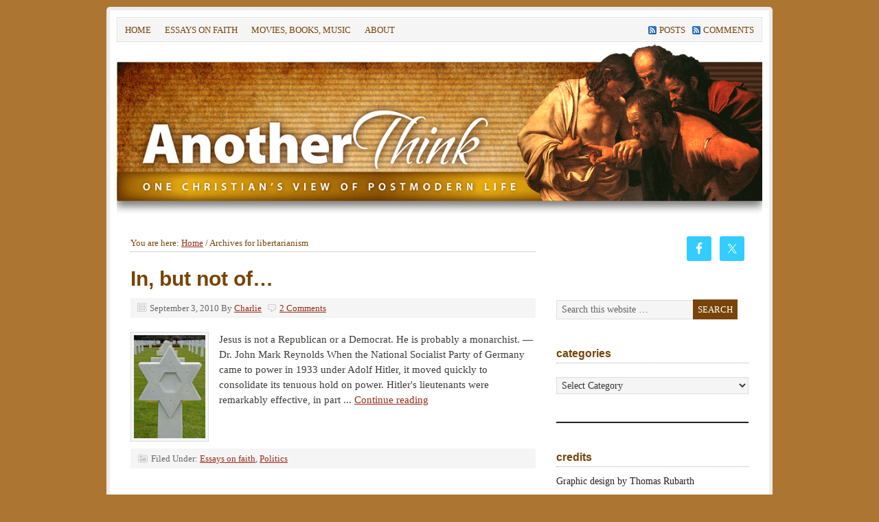

--- FILE ---
content_type: text/html; charset=UTF-8
request_url: https://www.anotherthink.com/contents/tag/libertarianism
body_size: 9926
content:
<!DOCTYPE html PUBLIC "-//W3C//DTD XHTML 1.0 Transitional//EN" "http://www.w3.org/TR/xhtml1/DTD/xhtml1-transitional.dtd"><html
xmlns=http://www.w3.org/1999/xhtml dir=ltr lang=en-US xml:lang=en-US><head
profile=http://gmpg.org/xfn/11><meta
http-equiv="Content-Type" content="text/html; charset=UTF-8"><meta
name="viewport" content="width=device-width, initial-scale=1.0"><title>libertarianism | Another Think</title><style>img:is([sizes="auto" i], [sizes^="auto," i]) { contain-intrinsic-size: 3000px 1500px }</style><meta
name="robots" content="max-image-preview:large"><link
rel=canonical href=https://www.anotherthink.com/contents/tag/libertarianism><meta
name="generator" content="All in One SEO (AIOSEO) 4.8.9"> <script type=application/ld+json class=aioseo-schema>{"@context":"https:\/\/schema.org","@graph":[{"@type":"BreadcrumbList","@id":"https:\/\/www.anotherthink.com\/contents\/tag\/libertarianism#breadcrumblist","itemListElement":[{"@type":"ListItem","@id":"https:\/\/www.anotherthink.com#listItem","position":1,"name":"Home","item":"https:\/\/www.anotherthink.com","nextItem":{"@type":"ListItem","@id":"https:\/\/www.anotherthink.com\/contents\/tag\/libertarianism#listItem","name":"libertarianism"}},{"@type":"ListItem","@id":"https:\/\/www.anotherthink.com\/contents\/tag\/libertarianism#listItem","position":2,"name":"libertarianism","previousItem":{"@type":"ListItem","@id":"https:\/\/www.anotherthink.com#listItem","name":"Home"}}]},{"@type":"CollectionPage","@id":"https:\/\/www.anotherthink.com\/contents\/tag\/libertarianism#collectionpage","url":"https:\/\/www.anotherthink.com\/contents\/tag\/libertarianism","name":"libertarianism | Another Think","inLanguage":"en-US","isPartOf":{"@id":"https:\/\/www.anotherthink.com\/#website"},"breadcrumb":{"@id":"https:\/\/www.anotherthink.com\/contents\/tag\/libertarianism#breadcrumblist"}},{"@type":"Person","@id":"https:\/\/www.anotherthink.com\/#person","name":"Charlie","image":{"@type":"ImageObject","@id":"https:\/\/www.anotherthink.com\/contents\/tag\/libertarianism#personImage","url":"https:\/\/secure.gravatar.com\/avatar\/57962a5f21b206869ada3238c30f6486e880c5471d3b46dbd272ae7f045d7f3f?s=96&r=pg","width":96,"height":96,"caption":"Charlie"}},{"@type":"WebSite","@id":"https:\/\/www.anotherthink.com\/#website","url":"https:\/\/www.anotherthink.com\/","name":"anotherthink","description":"One Christian's view of postmodern life.","inLanguage":"en-US","publisher":{"@id":"https:\/\/www.anotherthink.com\/#person"}}]}</script> <link
rel=dns-prefetch href=//www.googletagmanager.com><link
rel=alternate type=application/rss+xml title="Another Think &raquo; Feed" href=https://www.anotherthink.com/feed><link
rel=alternate type=application/rss+xml title="Another Think &raquo; Comments Feed" href=https://www.anotherthink.com/comments/feed><link
rel=alternate type=application/rss+xml title="Another Think &raquo; libertarianism Tag Feed" href=https://www.anotherthink.com/contents/tag/libertarianism/feed> <script type=text/javascript>/*<![CDATA[*/window._wpemojiSettings = {"baseUrl":"https:\/\/s.w.org\/images\/core\/emoji\/16.0.1\/72x72\/","ext":".png","svgUrl":"https:\/\/s.w.org\/images\/core\/emoji\/16.0.1\/svg\/","svgExt":".svg","source":{"concatemoji":"https:\/\/www.anotherthink.com\/wp-includes\/js\/wp-emoji-release.min.js?ver=6.8.3"}};
/*! This file is auto-generated */
!function(s,n){var o,i,e;function c(e){try{var t={supportTests:e,timestamp:(new Date).valueOf()};sessionStorage.setItem(o,JSON.stringify(t))}catch(e){}}function p(e,t,n){e.clearRect(0,0,e.canvas.width,e.canvas.height),e.fillText(t,0,0);var t=new Uint32Array(e.getImageData(0,0,e.canvas.width,e.canvas.height).data),a=(e.clearRect(0,0,e.canvas.width,e.canvas.height),e.fillText(n,0,0),new Uint32Array(e.getImageData(0,0,e.canvas.width,e.canvas.height).data));return t.every(function(e,t){return e===a[t]})}function u(e,t){e.clearRect(0,0,e.canvas.width,e.canvas.height),e.fillText(t,0,0);for(var n=e.getImageData(16,16,1,1),a=0;a<n.data.length;a++)if(0!==n.data[a])return!1;return!0}function f(e,t,n,a){switch(t){case"flag":return n(e,"\ud83c\udff3\ufe0f\u200d\u26a7\ufe0f","\ud83c\udff3\ufe0f\u200b\u26a7\ufe0f")?!1:!n(e,"\ud83c\udde8\ud83c\uddf6","\ud83c\udde8\u200b\ud83c\uddf6")&&!n(e,"\ud83c\udff4\udb40\udc67\udb40\udc62\udb40\udc65\udb40\udc6e\udb40\udc67\udb40\udc7f","\ud83c\udff4\u200b\udb40\udc67\u200b\udb40\udc62\u200b\udb40\udc65\u200b\udb40\udc6e\u200b\udb40\udc67\u200b\udb40\udc7f");case"emoji":return!a(e,"\ud83e\udedf")}return!1}function g(e,t,n,a){var r="undefined"!=typeof WorkerGlobalScope&&self instanceof WorkerGlobalScope?new OffscreenCanvas(300,150):s.createElement("canvas"),o=r.getContext("2d",{willReadFrequently:!0}),i=(o.textBaseline="top",o.font="600 32px Arial",{});return e.forEach(function(e){i[e]=t(o,e,n,a)}),i}function t(e){var t=s.createElement("script");t.src=e,t.defer=!0,s.head.appendChild(t)}"undefined"!=typeof Promise&&(o="wpEmojiSettingsSupports",i=["flag","emoji"],n.supports={everything:!0,everythingExceptFlag:!0},e=new Promise(function(e){s.addEventListener("DOMContentLoaded",e,{once:!0})}),new Promise(function(t){var n=function(){try{var e=JSON.parse(sessionStorage.getItem(o));if("object"==typeof e&&"number"==typeof e.timestamp&&(new Date).valueOf()<e.timestamp+604800&&"object"==typeof e.supportTests)return e.supportTests}catch(e){}return null}();if(!n){if("undefined"!=typeof Worker&&"undefined"!=typeof OffscreenCanvas&&"undefined"!=typeof URL&&URL.createObjectURL&&"undefined"!=typeof Blob)try{var e="postMessage("+g.toString()+"("+[JSON.stringify(i),f.toString(),p.toString(),u.toString()].join(",")+"));",a=new Blob([e],{type:"text/javascript"}),r=new Worker(URL.createObjectURL(a),{name:"wpTestEmojiSupports"});return void(r.onmessage=function(e){c(n=e.data),r.terminate(),t(n)})}catch(e){}c(n=g(i,f,p,u))}t(n)}).then(function(e){for(var t in e)n.supports[t]=e[t],n.supports.everything=n.supports.everything&&n.supports[t],"flag"!==t&&(n.supports.everythingExceptFlag=n.supports.everythingExceptFlag&&n.supports[t]);n.supports.everythingExceptFlag=n.supports.everythingExceptFlag&&!n.supports.flag,n.DOMReady=!1,n.readyCallback=function(){n.DOMReady=!0}}).then(function(){return e}).then(function(){var e;n.supports.everything||(n.readyCallback(),(e=n.source||{}).concatemoji?t(e.concatemoji):e.wpemoji&&e.twemoji&&(t(e.twemoji),t(e.wpemoji)))}))}((window,document),window._wpemojiSettings);/*]]>*/</script> <style id=wp-emoji-styles-inline-css type=text/css>img.wp-smiley, img.emoji {
		display: inline !important;
		border: none !important;
		box-shadow: none !important;
		height: 1em !important;
		width: 1em !important;
		margin: 0 0.07em !important;
		vertical-align: -0.1em !important;
		background: none !important;
		padding: 0 !important;
	}</style><link
rel=stylesheet href=https://www.anotherthink.com/wp-content/cache/minify/a5ff7.css media=all><style id=classic-theme-styles-inline-css type=text/css>/*! This file is auto-generated */
.wp-block-button__link{color:#fff;background-color:#32373c;border-radius:9999px;box-shadow:none;text-decoration:none;padding:calc(.667em + 2px) calc(1.333em + 2px);font-size:1.125em}.wp-block-file__button{background:#32373c;color:#fff;text-decoration:none}</style><style id=global-styles-inline-css type=text/css>/*<![CDATA[*/:root{--wp--preset--aspect-ratio--square: 1;--wp--preset--aspect-ratio--4-3: 4/3;--wp--preset--aspect-ratio--3-4: 3/4;--wp--preset--aspect-ratio--3-2: 3/2;--wp--preset--aspect-ratio--2-3: 2/3;--wp--preset--aspect-ratio--16-9: 16/9;--wp--preset--aspect-ratio--9-16: 9/16;--wp--preset--color--black: #000000;--wp--preset--color--cyan-bluish-gray: #abb8c3;--wp--preset--color--white: #ffffff;--wp--preset--color--pale-pink: #f78da7;--wp--preset--color--vivid-red: #cf2e2e;--wp--preset--color--luminous-vivid-orange: #ff6900;--wp--preset--color--luminous-vivid-amber: #fcb900;--wp--preset--color--light-green-cyan: #7bdcb5;--wp--preset--color--vivid-green-cyan: #00d084;--wp--preset--color--pale-cyan-blue: #8ed1fc;--wp--preset--color--vivid-cyan-blue: #0693e3;--wp--preset--color--vivid-purple: #9b51e0;--wp--preset--gradient--vivid-cyan-blue-to-vivid-purple: linear-gradient(135deg,rgba(6,147,227,1) 0%,rgb(155,81,224) 100%);--wp--preset--gradient--light-green-cyan-to-vivid-green-cyan: linear-gradient(135deg,rgb(122,220,180) 0%,rgb(0,208,130) 100%);--wp--preset--gradient--luminous-vivid-amber-to-luminous-vivid-orange: linear-gradient(135deg,rgba(252,185,0,1) 0%,rgba(255,105,0,1) 100%);--wp--preset--gradient--luminous-vivid-orange-to-vivid-red: linear-gradient(135deg,rgba(255,105,0,1) 0%,rgb(207,46,46) 100%);--wp--preset--gradient--very-light-gray-to-cyan-bluish-gray: linear-gradient(135deg,rgb(238,238,238) 0%,rgb(169,184,195) 100%);--wp--preset--gradient--cool-to-warm-spectrum: linear-gradient(135deg,rgb(74,234,220) 0%,rgb(151,120,209) 20%,rgb(207,42,186) 40%,rgb(238,44,130) 60%,rgb(251,105,98) 80%,rgb(254,248,76) 100%);--wp--preset--gradient--blush-light-purple: linear-gradient(135deg,rgb(255,206,236) 0%,rgb(152,150,240) 100%);--wp--preset--gradient--blush-bordeaux: linear-gradient(135deg,rgb(254,205,165) 0%,rgb(254,45,45) 50%,rgb(107,0,62) 100%);--wp--preset--gradient--luminous-dusk: linear-gradient(135deg,rgb(255,203,112) 0%,rgb(199,81,192) 50%,rgb(65,88,208) 100%);--wp--preset--gradient--pale-ocean: linear-gradient(135deg,rgb(255,245,203) 0%,rgb(182,227,212) 50%,rgb(51,167,181) 100%);--wp--preset--gradient--electric-grass: linear-gradient(135deg,rgb(202,248,128) 0%,rgb(113,206,126) 100%);--wp--preset--gradient--midnight: linear-gradient(135deg,rgb(2,3,129) 0%,rgb(40,116,252) 100%);--wp--preset--font-size--small: 13px;--wp--preset--font-size--medium: 20px;--wp--preset--font-size--large: 36px;--wp--preset--font-size--x-large: 42px;--wp--preset--spacing--20: 0.44rem;--wp--preset--spacing--30: 0.67rem;--wp--preset--spacing--40: 1rem;--wp--preset--spacing--50: 1.5rem;--wp--preset--spacing--60: 2.25rem;--wp--preset--spacing--70: 3.38rem;--wp--preset--spacing--80: 5.06rem;--wp--preset--shadow--natural: 6px 6px 9px rgba(0, 0, 0, 0.2);--wp--preset--shadow--deep: 12px 12px 50px rgba(0, 0, 0, 0.4);--wp--preset--shadow--sharp: 6px 6px 0px rgba(0, 0, 0, 0.2);--wp--preset--shadow--outlined: 6px 6px 0px -3px rgba(255, 255, 255, 1), 6px 6px rgba(0, 0, 0, 1);--wp--preset--shadow--crisp: 6px 6px 0px rgba(0, 0, 0, 1);}:where(.is-layout-flex){gap: 0.5em;}:where(.is-layout-grid){gap: 0.5em;}body .is-layout-flex{display: flex;}.is-layout-flex{flex-wrap: wrap;align-items: center;}.is-layout-flex > :is(*, div){margin: 0;}body .is-layout-grid{display: grid;}.is-layout-grid > :is(*, div){margin: 0;}:where(.wp-block-columns.is-layout-flex){gap: 2em;}:where(.wp-block-columns.is-layout-grid){gap: 2em;}:where(.wp-block-post-template.is-layout-flex){gap: 1.25em;}:where(.wp-block-post-template.is-layout-grid){gap: 1.25em;}.has-black-color{color: var(--wp--preset--color--black) !important;}.has-cyan-bluish-gray-color{color: var(--wp--preset--color--cyan-bluish-gray) !important;}.has-white-color{color: var(--wp--preset--color--white) !important;}.has-pale-pink-color{color: var(--wp--preset--color--pale-pink) !important;}.has-vivid-red-color{color: var(--wp--preset--color--vivid-red) !important;}.has-luminous-vivid-orange-color{color: var(--wp--preset--color--luminous-vivid-orange) !important;}.has-luminous-vivid-amber-color{color: var(--wp--preset--color--luminous-vivid-amber) !important;}.has-light-green-cyan-color{color: var(--wp--preset--color--light-green-cyan) !important;}.has-vivid-green-cyan-color{color: var(--wp--preset--color--vivid-green-cyan) !important;}.has-pale-cyan-blue-color{color: var(--wp--preset--color--pale-cyan-blue) !important;}.has-vivid-cyan-blue-color{color: var(--wp--preset--color--vivid-cyan-blue) !important;}.has-vivid-purple-color{color: var(--wp--preset--color--vivid-purple) !important;}.has-black-background-color{background-color: var(--wp--preset--color--black) !important;}.has-cyan-bluish-gray-background-color{background-color: var(--wp--preset--color--cyan-bluish-gray) !important;}.has-white-background-color{background-color: var(--wp--preset--color--white) !important;}.has-pale-pink-background-color{background-color: var(--wp--preset--color--pale-pink) !important;}.has-vivid-red-background-color{background-color: var(--wp--preset--color--vivid-red) !important;}.has-luminous-vivid-orange-background-color{background-color: var(--wp--preset--color--luminous-vivid-orange) !important;}.has-luminous-vivid-amber-background-color{background-color: var(--wp--preset--color--luminous-vivid-amber) !important;}.has-light-green-cyan-background-color{background-color: var(--wp--preset--color--light-green-cyan) !important;}.has-vivid-green-cyan-background-color{background-color: var(--wp--preset--color--vivid-green-cyan) !important;}.has-pale-cyan-blue-background-color{background-color: var(--wp--preset--color--pale-cyan-blue) !important;}.has-vivid-cyan-blue-background-color{background-color: var(--wp--preset--color--vivid-cyan-blue) !important;}.has-vivid-purple-background-color{background-color: var(--wp--preset--color--vivid-purple) !important;}.has-black-border-color{border-color: var(--wp--preset--color--black) !important;}.has-cyan-bluish-gray-border-color{border-color: var(--wp--preset--color--cyan-bluish-gray) !important;}.has-white-border-color{border-color: var(--wp--preset--color--white) !important;}.has-pale-pink-border-color{border-color: var(--wp--preset--color--pale-pink) !important;}.has-vivid-red-border-color{border-color: var(--wp--preset--color--vivid-red) !important;}.has-luminous-vivid-orange-border-color{border-color: var(--wp--preset--color--luminous-vivid-orange) !important;}.has-luminous-vivid-amber-border-color{border-color: var(--wp--preset--color--luminous-vivid-amber) !important;}.has-light-green-cyan-border-color{border-color: var(--wp--preset--color--light-green-cyan) !important;}.has-vivid-green-cyan-border-color{border-color: var(--wp--preset--color--vivid-green-cyan) !important;}.has-pale-cyan-blue-border-color{border-color: var(--wp--preset--color--pale-cyan-blue) !important;}.has-vivid-cyan-blue-border-color{border-color: var(--wp--preset--color--vivid-cyan-blue) !important;}.has-vivid-purple-border-color{border-color: var(--wp--preset--color--vivid-purple) !important;}.has-vivid-cyan-blue-to-vivid-purple-gradient-background{background: var(--wp--preset--gradient--vivid-cyan-blue-to-vivid-purple) !important;}.has-light-green-cyan-to-vivid-green-cyan-gradient-background{background: var(--wp--preset--gradient--light-green-cyan-to-vivid-green-cyan) !important;}.has-luminous-vivid-amber-to-luminous-vivid-orange-gradient-background{background: var(--wp--preset--gradient--luminous-vivid-amber-to-luminous-vivid-orange) !important;}.has-luminous-vivid-orange-to-vivid-red-gradient-background{background: var(--wp--preset--gradient--luminous-vivid-orange-to-vivid-red) !important;}.has-very-light-gray-to-cyan-bluish-gray-gradient-background{background: var(--wp--preset--gradient--very-light-gray-to-cyan-bluish-gray) !important;}.has-cool-to-warm-spectrum-gradient-background{background: var(--wp--preset--gradient--cool-to-warm-spectrum) !important;}.has-blush-light-purple-gradient-background{background: var(--wp--preset--gradient--blush-light-purple) !important;}.has-blush-bordeaux-gradient-background{background: var(--wp--preset--gradient--blush-bordeaux) !important;}.has-luminous-dusk-gradient-background{background: var(--wp--preset--gradient--luminous-dusk) !important;}.has-pale-ocean-gradient-background{background: var(--wp--preset--gradient--pale-ocean) !important;}.has-electric-grass-gradient-background{background: var(--wp--preset--gradient--electric-grass) !important;}.has-midnight-gradient-background{background: var(--wp--preset--gradient--midnight) !important;}.has-small-font-size{font-size: var(--wp--preset--font-size--small) !important;}.has-medium-font-size{font-size: var(--wp--preset--font-size--medium) !important;}.has-large-font-size{font-size: var(--wp--preset--font-size--large) !important;}.has-x-large-font-size{font-size: var(--wp--preset--font-size--x-large) !important;}
:where(.wp-block-post-template.is-layout-flex){gap: 1.25em;}:where(.wp-block-post-template.is-layout-grid){gap: 1.25em;}
:where(.wp-block-columns.is-layout-flex){gap: 2em;}:where(.wp-block-columns.is-layout-grid){gap: 2em;}
:root :where(.wp-block-pullquote){font-size: 1.5em;line-height: 1.6;}/*]]>*/</style><link
rel=stylesheet href=https://www.anotherthink.com/wp-content/cache/minify/61807.css media=all> <script src=https://www.anotherthink.com/wp-content/cache/minify/ffd7b.js></script> <!--[if lt IE 9]> <script type=text/javascript src="https://www.anotherthink.com/wp-content/themes/genesis/lib/js/html5shiv.min.js" id=html5shiv-js></script> <![endif]--> <script type=text/javascript src="https://www.googletagmanager.com/gtag/js?id=GT-PBZG87P" id=google_gtagjs-js async></script> <script type=text/javascript id=google_gtagjs-js-after>window.dataLayer = window.dataLayer || [];function gtag(){dataLayer.push(arguments);}
gtag("set","linker",{"domains":["www.anotherthink.com"]});
gtag("js", new Date());
gtag("set", "developer_id.dZTNiMT", true);
gtag("config", "GT-PBZG87P");</script> <link
rel=https://api.w.org/ href=https://www.anotherthink.com/wp-json/ ><link
rel=alternate title=JSON type=application/json href=https://www.anotherthink.com/wp-json/wp/v2/tags/4492><link
rel=EditURI type=application/rsd+xml title=RSD href=https://www.anotherthink.com/xmlrpc.php?rsd><meta
name="generator" content="WordPress 6.8.3"><meta
name="generator" content="Site Kit by Google 1.170.0"><link
rel=pingback href=https://www.anotherthink.com/xmlrpc.php><meta
name="resource-type" content="document"><meta
http-equiv="content-type" content="text/html; charset=US-ASCII"><meta
http-equiv="content-language" content="en-us"><meta
name="author" content="Charles E Lehardy"><meta
name="copyright" content="Copyright (c) 2003-2023
Charles E Lehardy. All Rights Reserved."><meta
name="description" content="One Christian's view of postmodern life."><meta
name="keywords" content="Christianity, faith, apologetics, doctrine, Jesus Christ, culture, postmodernism"> <script async src="https://www.googletagmanager.com/gtag/js?id=G-H6L27C04TF"></script> <script>window.dataLayer = window.dataLayer || [];
  function gtag(){dataLayer.push(arguments);}
  gtag('js', new Date());

  gtag('config', 'G-H6L27C04TF');</script> <meta
name="e-mailit-site-verification" content="E-MAILiT_O137481692251f20a9a14376"><style type=text/css>#header { background: url(https://www.anotherthink.com/wp-content/uploads/2023/01/AT-header-optimized.png) no-repeat !important; }</style><style type=text/css id=custom-background-css>body.custom-background { background-color: #ad7532; }</style><link
rel=icon href=https://www.anotherthink.com/wp-content/uploads/2018/11/cropped-favicon-32x32.jpg sizes=32x32><link
rel=icon href=https://www.anotherthink.com/wp-content/uploads/2018/11/cropped-favicon-192x192.jpg sizes=192x192><link
rel=apple-touch-icon href=https://www.anotherthink.com/wp-content/uploads/2018/11/cropped-favicon-180x180.jpg><meta
name="msapplication-TileImage" content="https://www.anotherthink.com/wp-content/uploads/2018/11/cropped-favicon-270x270.jpg"></head><body
class="archive tag tag-libertarianism tag-4492 custom-background wp-theme-genesis wp-child-theme-prose custom-header header-image header-full-width content-sidebar"><div
id=wrap><div
id=nav><div
class=wrap><ul
id=menu-at-menu class="menu genesis-nav-menu menu-primary js-superfish"><li
id=menu-item-326 class="menu-item menu-item-type-custom menu-item-object-custom menu-item-326"><a
href=https://anotherthink.com>Home</a></li>
<li
id=menu-item-3061 class="menu-item menu-item-type-taxonomy menu-item-object-category menu-item-3061"><a
href=https://www.anotherthink.com/contents/category/essays_on_faith>Essays on faith</a></li>
<li
id=menu-item-3062 class="menu-item menu-item-type-taxonomy menu-item-object-category menu-item-3062"><a
href=https://www.anotherthink.com/contents/category/movies_books_music>Movies, Books, Music</a></li>
<li
id=menu-item-325 class="menu-item menu-item-type-post_type menu-item-object-page menu-item-has-children menu-item-325"><a
href=https://www.anotherthink.com/about>About</a><ul
class=sub-menu>
<li
id=menu-item-324 class="menu-item menu-item-type-post_type menu-item-object-page menu-item-324"><a
href=https://www.anotherthink.com/contact>Contact</a></li></ul>
</li>
<li
class="right rss"><a
rel=nofollow href=https://www.anotherthink.com/feed>Posts</a><a
rel=nofollow href=https://www.anotherthink.com/comments/feed>Comments</a></li></ul></div></div><div
id=header><div
class=wrap><div
id=title-area><p
id=title><a
href=https://www.anotherthink.com/ >Another Think</a></p><p
id=description>One Christian&#039;s view of postmodern life.</p></div></div></div><div
id=inner><div
id=content-sidebar-wrap><div
id=content class=hfeed><div
class=breadcrumb>You are here: <a
href=https://www.anotherthink.com/ ><span
class=breadcrumb-link-text-wrap itemprop=name>Home</span></a> <span
aria-label="breadcrumb separator">/</span> Archives for libertarianism</div><div
class="post-1227 post type-post status-publish format-standard hentry category-essays_on_faith category-politics tag-adolf-hitler tag-church tag-conservatism tag-democrats tag-dietrich-bonhoeffer tag-liberalism tag-libertarianism tag-national-socialism tag-nazism tag-politics-2 tag-republicans entry has-post-thumbnail"><h2 class="entry-title"><a
class=entry-title-link rel=bookmark href=https://www.anotherthink.com/contents/essays_on_faith/20100903_in_but_not_of.html>In, but not of&#8230;</a></h2><div
class=post-info><span
class="date published time" title=2010-09-03T00:50:57-07:00>September 3, 2010</span> By <span
class="author vcard"><span
class=fn><a
href=https://www.anotherthink.com/contents/author/charlie rel=author>Charlie</a></span></span> <span
class=post-comments><a
href=https://www.anotherthink.com/contents/essays_on_faith/20100903_in_but_not_of.html#comments>2 Comments</a></span></div><div
class=entry-content><a
href=https://www.anotherthink.com/contents/essays_on_faith/20100903_in_but_not_of.html class=entry-image-link aria-hidden=true tabindex=-1><img
width=104 height=150 src=https://www.anotherthink.com/wp-content/uploads/2013/07/Star-of-David-at-Omaha-104x150.jpg class="alignleft post-image entry-image" alt itemprop=image decoding=async srcset="https://www.anotherthink.com/wp-content/uploads/2013/07/Star-of-David-at-Omaha-104x150.jpg 104w, https://www.anotherthink.com/wp-content/uploads/2013/07/Star-of-David-at-Omaha-207x300.jpg 207w, https://www.anotherthink.com/wp-content/uploads/2013/07/Star-of-David-at-Omaha.jpg 300w" sizes="(max-width: 104px) 100vw, 104px"></a><p>Jesus is not a Republican or a Democrat. He is probably a monarchist. — Dr. John Mark Reynolds
When the National Socialist Party of Germany came to power in 1933 under Adolf Hitler, it moved quickly to consolidate its tenuous hold on power. Hitler's lieutenants were remarkably effective, in part ... <a
class=more-link href=https://www.anotherthink.com/contents/essays_on_faith/20100903_in_but_not_of.html>Continue&nbsp;reading</a></p></div><div
class=post-meta><span
class=categories>Filed Under: <a
href=https://www.anotherthink.com/contents/category/essays_on_faith rel="category tag">Essays on faith</a>, <a
href=https://www.anotherthink.com/contents/category/politics rel="category tag">Politics</a></span></div></div><div
class="post-1033 post type-post status-publish format-standard hentry category-postmodern_culture tag-christianity tag-civility tag-civilization tag-don-imus tag-freedom-of-speech tag-golden-rule tag-internet-code-of-conduct tag-jesus tag-libertarianism tag-love-your-neighbor-as-yourself tag-university-speech-codes entry has-post-thumbnail"><h2 class="entry-title"><a
class=entry-title-link rel=bookmark href=https://www.anotherthink.com/contents/postmodern_culture/20070412_electronic_graffiti.html>Electronic graffiti</a></h2><div
class=post-info><span
class="date published time" title=2007-04-12T10:58:26-07:00>April 12, 2007</span> By <span
class="author vcard"><span
class=fn><a
href=https://www.anotherthink.com/contents/author/charlie rel=author>Charlie</a></span></span></div><div
class=entry-content><a
href=https://www.anotherthink.com/contents/postmodern_culture/20070412_electronic_graffiti.html class=entry-image-link aria-hidden=true tabindex=-1><img
width=113 height=150 src=https://www.anotherthink.com/wp-content/uploads/2013/07/The-garage-113x150.jpg class="alignleft post-image entry-image" alt itemprop=image decoding=async loading=lazy srcset="https://www.anotherthink.com/wp-content/uploads/2013/07/The-garage-113x150.jpg 113w, https://www.anotherthink.com/wp-content/uploads/2013/07/The-garage-225x300.jpg 225w, https://www.anotherthink.com/wp-content/uploads/2013/07/The-garage.jpg 250w" sizes="auto, (max-width: 113px) 100vw, 113px"></a><p>Don Imus has been fired for using a racial slur to insult the Rutgers womens' basketball team on his radio program.JV and Elvis, WFNY radio personalities, think Imus has gotten a bad deal.
"You're going 100 miles an hour on radio. You want to have fun, you're just making observations — how ... <a
class=more-link href=https://www.anotherthink.com/contents/postmodern_culture/20070412_electronic_graffiti.html>Continue&nbsp;reading</a></p></div><div
class=post-meta><span
class=categories>Filed Under: <a
href=https://www.anotherthink.com/contents/category/postmodern_culture rel="category tag">Post-modern culture</a></span></div></div><div
class="post-969 post type-post status-publish format-standard hentry category-essays_on_faith category-postmodern_culture tag-evil tag-individualism tag-libertarianism tag-moral-progress tag-morality tag-pedophilia tag-philosophy tag-radical-egalitarianism tag-sin entry has-post-thumbnail"><h2 class="entry-title"><a
class=entry-title-link rel=bookmark href=https://www.anotherthink.com/contents/essays_on_faith/20060831_tearing_down_the_walls.html>Tearing down the walls</a></h2><div
class=post-info><span
class="date published time" title=2006-08-31T09:48:26-07:00>August 31, 2006</span> By <span
class="author vcard"><span
class=fn><a
href=https://www.anotherthink.com/contents/author/charlie rel=author>Charlie</a></span></span> <span
class=post-comments><a
href=https://www.anotherthink.com/contents/essays_on_faith/20060831_tearing_down_the_walls.html#comments>6 Comments</a></span></div><div
class=entry-content><a
href=https://www.anotherthink.com/contents/essays_on_faith/20060831_tearing_down_the_walls.html class=entry-image-link aria-hidden=true tabindex=-1><img
width=150 height=97 src=https://www.anotherthink.com/wp-content/uploads/2013/07/children_playing-150x97.jpg class="alignleft post-image entry-image" alt itemprop=image decoding=async loading=lazy srcset="https://www.anotherthink.com/wp-content/uploads/2013/07/children_playing-150x97.jpg 150w, https://www.anotherthink.com/wp-content/uploads/2013/07/children_playing.jpg 300w" sizes="auto, (max-width: 150px) 100vw, 150px"></a><p>...the political drive toward ever-greater equality has turned Americans against any conclusion which entails values and consequences resulting in our culture's trend toward rejection of all evaluative conclusions as unkind and "undemocratic." Legal scholar Robert Bork sees this as a natural ... <a
class=more-link href=https://www.anotherthink.com/contents/essays_on_faith/20060831_tearing_down_the_walls.html>Continue&nbsp;reading</a></p></div><div
class=post-meta><span
class=categories>Filed Under: <a
href=https://www.anotherthink.com/contents/category/essays_on_faith rel="category tag">Essays on faith</a>, <a
href=https://www.anotherthink.com/contents/category/postmodern_culture rel="category tag">Post-modern culture</a></span></div></div></div><div
id=sidebar class="sidebar widget-area"><div
id=simple-social-icons-2 class="widget simple-social-icons"><div
class=widget-wrap><ul
class=alignright><li
class=ssi-facebook><a
href=https://www.facebook.com/chas.lehardy target=_blank rel="noopener noreferrer"><svg
role=img class=social-facebook aria-labelledby=social-facebook-2><title
id=social-facebook-2>Facebook</title><use
xlink:href=https://www.anotherthink.com/wp-content/plugins/simple-social-icons/symbol-defs.svg#social-facebook></use></svg></a></li><li
class=ssi-twitter><a
href=https://twitter.com/chas_lehardy target=_blank rel="noopener noreferrer"><svg
role=img class=social-twitter aria-labelledby=social-twitter-2><title
id=social-twitter-2>Twitter</title><use
xlink:href=https://www.anotherthink.com/wp-content/plugins/simple-social-icons/symbol-defs.svg#social-twitter></use></svg></a></li></ul></div></div><div
id=search-2 class="widget widget_search"><div
class=widget-wrap><form
method=get class="searchform search-form" action=https://www.anotherthink.com/ role=search ><input
type=text value="Search this website &#x02026;" name=s class="s search-input" onfocus="if ('Search this website &#x2026;' === this.value) {this.value = '';}" onblur="if ('' === this.value) {this.value = 'Search this website &#x2026;';}"><input
type=submit class="searchsubmit search-submit" value=Search></form></div></div><div
id=categories-2 class="widget widget_categories"><div
class=widget-wrap><h4 class="widget-title widgettitle">categories</h4><form
action=https://www.anotherthink.com method=get><label
class=screen-reader-text for=cat>categories</label><select
name=cat id=cat class=postform><option
value=-1>Select Category</option><option
class=level-0 value=3711>Beyond the Shire&nbsp;&nbsp;(72)</option><option
class=level-1 value=4836>&nbsp;&nbsp;&nbsp;Daily Scribe&nbsp;&nbsp;(3)</option><option
class=level-1 value=4394>&nbsp;&nbsp;&nbsp;GodBlog Conference 2006&nbsp;&nbsp;(1)</option><option
class=level-0 value=3704>Discovering God&nbsp;&nbsp;(122)</option><option
class=level-0 value=3514>Essays on faith&nbsp;&nbsp;(287)</option><option
class=level-1 value=5295>&nbsp;&nbsp;&nbsp;Apostle&#8217;s Creed&nbsp;&nbsp;(6)</option><option
class=level-0 value=5038>French connections&nbsp;&nbsp;(2)</option><option
class=level-0 value=3652>Humor&nbsp;&nbsp;(41)</option><option
class=level-0 value=5241>Mental health&nbsp;&nbsp;(21)</option><option
class=level-0 value=3554>Movies, Books, Music&nbsp;&nbsp;(84)</option><option
class=level-0 value=5205>Persons of interest&nbsp;&nbsp;(48)</option><option
class=level-1 value=4374>&nbsp;&nbsp;&nbsp;Ben Witherington&nbsp;&nbsp;(4)</option><option
class=level-1 value=4644>&nbsp;&nbsp;&nbsp;Bonnie Lindblom&nbsp;&nbsp;(3)</option><option
class=level-1 value=4124>&nbsp;&nbsp;&nbsp;Catez Stevens&nbsp;&nbsp;(8)</option><option
class=level-1 value=4618>&nbsp;&nbsp;&nbsp;Dan Knudsen&nbsp;&nbsp;(2)</option><option
class=level-1 value=4226>&nbsp;&nbsp;&nbsp;David Wayne&nbsp;&nbsp;(6)</option><option
class=level-1 value=3872>&nbsp;&nbsp;&nbsp;Jeff Rohlwing&nbsp;&nbsp;(2)</option><option
class=level-1 value=4075>&nbsp;&nbsp;&nbsp;Joe Carter&nbsp;&nbsp;(4)</option><option
class=level-1 value=4194>&nbsp;&nbsp;&nbsp;Mark Daniels&nbsp;&nbsp;(12)</option><option
class=level-1 value=3853>&nbsp;&nbsp;&nbsp;Mark Ritter&nbsp;&nbsp;(3)</option><option
class=level-1 value=4349>&nbsp;&nbsp;&nbsp;Matthew Lee Anderson&nbsp;&nbsp;(3)</option><option
class=level-1 value=3849>&nbsp;&nbsp;&nbsp;Rachel Barenblat&nbsp;&nbsp;(3)</option><option
class=level-1 value=5032>&nbsp;&nbsp;&nbsp;Roger Overton&nbsp;&nbsp;(1)</option><option
class=level-1 value=4251>&nbsp;&nbsp;&nbsp;Skye Puppy&nbsp;&nbsp;(1)</option><option
class=level-0 value=4094>Photography&nbsp;&nbsp;(25)</option><option
class=level-0 value=3825>Politics&nbsp;&nbsp;(96)</option><option
class=level-1 value=3831>&nbsp;&nbsp;&nbsp;Abortion&nbsp;&nbsp;(12)</option><option
class=level-1 value=4180>&nbsp;&nbsp;&nbsp;Immigration policy&nbsp;&nbsp;(14)</option><option
class=level-1 value=4997>&nbsp;&nbsp;&nbsp;Stem cell research&nbsp;&nbsp;(1)</option><option
class=level-0 value=3710>Post-modern culture&nbsp;&nbsp;(127)</option><option
class=level-0 value=3714>Random acts of blogging&nbsp;&nbsp;(121)</option><option
class=level-0 value=4125>Vocabulary&nbsp;&nbsp;(13)</option>
</select></form><script type=text/javascript>(function() {
	var dropdown = document.getElementById( "cat" );
	function onCatChange() {
		if ( dropdown.options[ dropdown.selectedIndex ].value > 0 ) {
			dropdown.parentNode.submit();
		}
	}
	dropdown.onchange = onCatChange;
})();</script> </div></div><div
id=block-2 class="widget widget_block"><div
class=widget-wrap><hr
class="wp-block-separator has-alpha-channel-opacity"></div></div><div
id=text-6 class="widget widget_text"><div
class=widget-wrap><h4 class="widget-title widgettitle">credits</h4><div
class=textwidget>Graphic design by Thomas Rubarth</div></div></div><div
id=block-3 class="widget widget_block"><div
class=widget-wrap><hr
class="wp-block-separator has-alpha-channel-opacity"></div></div><div
id=text-3 class="widget widget_text"><div
class=widget-wrap><h4 class="widget-title widgettitle">Awards</h4><div
class=textwidget><p
align=center><a
href=https://weblogawards.org/2005/12/2005_weblog_award_winners.php><img
src=http://anotherthink.com/wp-content/my_graphics/weblog_final.jpg
alt="2005 Weblog Awards Finalist" width=175 height=97 border=0></a></p><p
align=center><a
href=https://www.swordandspirit.com><img
src=http://anotherthink.com/wp-content/my_graphics/binky.gif
border=0 width=181 height=72></a></p></div></div></div><div
id=block-4 class="widget widget_block"><div
class=widget-wrap><blockquote
class="wp-block-quote is-layout-flow wp-block-quote-is-layout-flow"><p><sup>8 </sup>Three times I pleaded with the Lord to take it away from me. <sup>9 </sup>But he said to me, “My grace is sufficient for you, for my power is made perfect in weakness.” Therefore I will boast all the more gladly about my weaknesses, so that Christ’s power may rest on me.</p>
<cite>1 Corinthians 12:8-9 (NIV)</cite></blockquote></div></div></div></div></div></div><div
id=footer class=footer><div
class=wrap><div
class=gototop><p><a
href=#wrap rel=nofollow>Return to top of page</a></p></div><div
class=creds><p>Copyright &#x000A9;&nbsp;2026 &#x000B7;<a
href=http://www.studiopress.com/themes/prose>Prose</a> · <a
href=https://my.studiopress.com/themes/genesis/ >Genesis Framework</a> by <a
href=https://www.studiopress.com/ >StudioPress</a> · <a
href=https://wordpress.org/ >WordPress</a>.</p><p><a
rel=license href=https://creativecommons.org/licenses/by-nc-nd/3.0/deed.en_US><img
alt="Creative Commons License" style=border-width:0 src=https://licensebuttons.net/l/by-nc-nd/3.0/80x15.png></a><span
xmlns:dct=http://purl.org/dc/terms/ href=https://purl.org/dc/dcmitype/Text property=dct:title rel=dct:type> AnotherThink</span> by <a
xmlns:cc=https://creativecommons.org/ns# href=http://144.24.24.144 property=cc:attributionName rel=cc:attributionURL>Charles Lehardy</a> is licensed under a <a
rel=license href=https://creativecommons.org/licenses/by-nc-nd/3.0/deed.en_US>Creative Commons License</a>.</p></div></div></div><script type=speculationrules>{"prefetch":[{"source":"document","where":{"and":[{"href_matches":"\/*"},{"not":{"href_matches":["\/wp-*.php","\/wp-admin\/*","\/wp-content\/uploads\/*","\/wp-content\/*","\/wp-content\/plugins\/*","\/wp-content\/themes\/prose\/*","\/wp-content\/themes\/genesis\/*","\/*\\?(.+)"]}},{"not":{"selector_matches":"a[rel~=\"nofollow\"]"}},{"not":{"selector_matches":".no-prefetch, .no-prefetch a"}}]},"eagerness":"conservative"}]}</script> <script type=text/javascript>!function(d,s,id){var js,fjs=d.getElementsByTagName(s)[0];if(!d.getElementById(id)){js=d.createElement(s);js.id=id;js.src="https://platform.twitter.com/widgets.js";fjs.parentNode.insertBefore(js,fjs);}}(document,"script","twitter-wjs");</script> <div
id=fb-root></div> <script>(function(d, s, id) {
    var js, fjs = d.getElementsByTagName(s)[0];
    if (d.getElementById(id)) return;
    js = d.createElement(s); js.id = id;
    js.src = "//connect.facebook.net/en_US/sdk.js#xfbml=1&version=v2.0";
    fjs.parentNode.insertBefore(js, fjs);
  }(document, 'script', 'facebook-jssdk'));</script><style type=text/css media=screen>#simple-social-icons-2 ul li a, #simple-social-icons-2 ul li a:hover, #simple-social-icons-2 ul li a:focus { background-color: #33ccff !important; border-radius: 3px; color: #ffffff !important; border: 0px #ffffff solid !important; font-size: 18px; padding: 9px; }  #simple-social-icons-2 ul li a:hover, #simple-social-icons-2 ul li a:focus { background-color: #666666 !important; border-color: #ffffff !important; color: #ffffff !important; }  #simple-social-icons-2 ul li a:focus { outline: 1px dotted #666666 !important; }</style> <script src=https://www.anotherthink.com/wp-content/cache/minify/71964.js></script> </body></html>